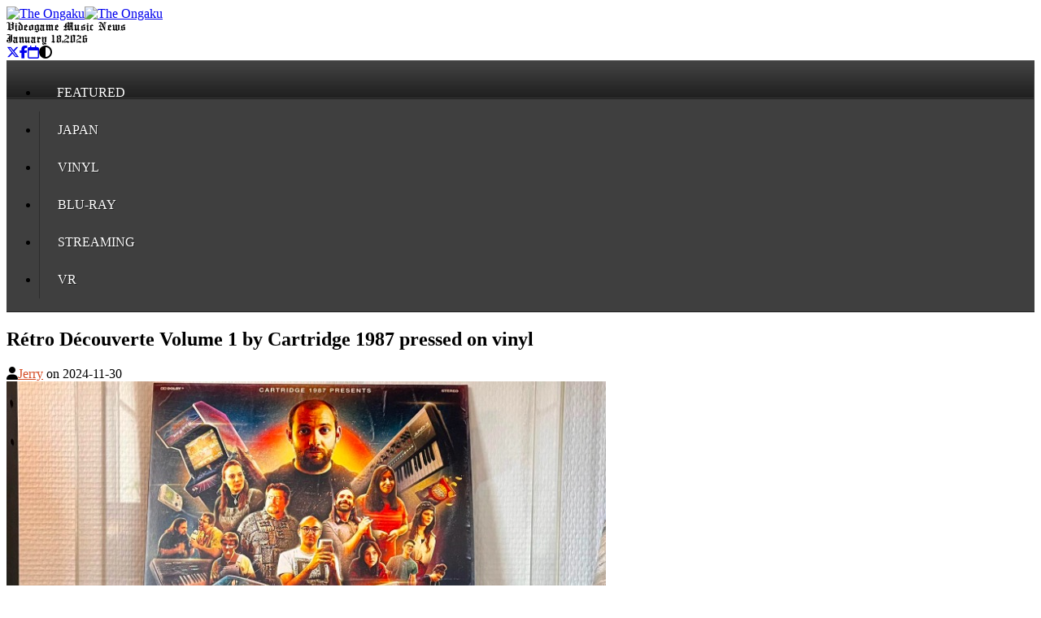

--- FILE ---
content_type: text/html; charset=utf-8
request_url: https://www.theongaku.com/posts/retro-decouverte-cartridge-1987
body_size: 15062
content:
<!DOCTYPE html><html><head><meta content="width=device-width, initial-scale=1, shrink-to-fit=no, maximum-scale=1" name="viewport" /><meta content="The Ongaku is a resource for videogame music news and information" name="description" /><meta content="yes" name="apple-mobile-web-app-capable" /><meta content="yes" name="mobile-web-app-capable" /><title>Rétro Découverte Volume 1 by Cartridge 1987 pressed on - The Ongaku</title>
<meta property="og:url" content="http://theongaku.com/2024-11-30/retro-decouverte-cartridge-1987">
<meta property="og:title" content="Rétro Découverte Volume 1 by Cartridge 1987 pressed on vinyl">
<meta property="og:description" content="Black Screen Records opens preorders for Volume 1 of the Youtube channel &quot;Edward Retro Découverte&quot; soundtrack, arranged by Cartridge 1987. ">
<meta property="og:image" content="https://theongaku.s3.amazonaws.com/uploads/post/banner/1542/retro-cartridge-1987-vinyl-large.jpg">
<meta property="og:site_name" content="The Ongaku">
<meta name="twitter:card" content="summary_large_image">
<meta name="twitter:creator" content="@TheOngaku">
<meta name="twitter:site" content="@TheOngaku"><meta name="csrf-param" content="authenticity_token" />
<meta name="csrf-token" content="y-yfRF78ZvCyYG8sczIeMCw-dVXPAJbW7UVk52-53aDgiDHsPoSElmUfLoB9ebyekPwB4xU9L977CEYBztt-dg" /><link rel="icon" type="image/x-icon" href="/assets/favicon-e37d952c.ico" /><link href="/icon.png" rel="icon" type="image/png" /><link href="/icon.svg" rel="icon" type="image/svg+xml" /><link href="/icon.png" rel="apple-touch-icon" /><script src="/assets/application-22f1534c.js" data-turbo-track="reload" type="module"></script><script src="/assets/coverflow-7fbf9c25.js" data-turbo-track="reload"></script><link rel="stylesheet" href="/assets/application-86c778bf.css" data-turbo-track="reload" /><link rel="stylesheet" href="/assets/tailwind-dc4414ed.css" data-turbo-track="reload" /><script>if (!("theme" in localStorage)) {
  localStorage.theme = "dark";
}

// On page load or when changing themes, best to add inline in `head` to avoid FOUC
document.documentElement.classList.toggle(
  "dark",
  localStorage.theme === "dark" ||
    (!("theme" in localStorage) && window.matchMedia("(prefers-color-scheme: dark)").matches),
);</script></head><body class="dark:bg-gray-800"><header class="md:mb-2 grid grid-cols-3 mx-auto max-w-5xl justify-items-center leading-none"><a alt="The Ongaku" class="col-span-2 md:col-span-3" href="/"><img class="dark:hidden w-auto h-11 md:h-16 my-2 md:my-4" alt="The Ongaku" src="/assets/brand-54f0a396.avif" width="365" height="70" /><img class="hidden dark:block w-auto h-11 md:h-16 my-2 md:my-4" alt="The Ongaku" src="/assets/brand-dark-1d491811.avif" width="365" height="70" /></a><div class="hidden md:block dark:bg-gray-800 dark:text-white englisht border-r-2 border-r-slate-400 w-full text-center text-[24px]">Videogame Music News</div><div class="hidden md:block dark:bg-gray-800 dark:text-white englisht border-r-2 border-r-slate-400 w-full text-center text-[24px]">January 18, 2026</div><div class="grid grid-cols-4 dark:bg-gray-800 dark:text-white text-center w-full items-center text-[20px]"><a rel="nofollow" target="_blank" href="https://x.com/theongaku"><i class="fa-brands fa-x-twitter"></i></a><a rel="nofollow" target="_blank" href="https://www.facebook.com/theongaku"><i class="fa-brands fa-facebook-f"></i></a><a class="" href="/calendar"><i class="fa-regular fa-calendar"></i></a><i class="cursor-pointer fa-solid fa-circle-half-stroke" data-action="click-&gt;dark-mode#toggle" data-controller="dark-mode"></i></div></header><nav class="bg-togk-nav"><ul class="grid md:grid-cols-6 grid-cols-3 justify-items-center max-w-5xl container m-auto"><li><a href="/categories/Featured"><span>Featured</span></a></li><li><a href="/categories/Japan"><span>Japan</span></a></li><li><a href="/categories/Vinyl"><span>Vinyl</span></a></li><li><a href="/categories/Blu-Ray"><span>Blu-Ray</span></a></li><li><a href="/categories/Streaming"><span>Streaming</span></a></li><li><a href="/categories/VR"><span>VR</span></a></li></ul></nav><div class="bg-togk-tiled"><div class="max-w-5xl mx-auto md:py-4"><main class="flex flex-col md:flex-row"><div class="md:w-3/4 md:mr-4"><article class="bg-white dark:bg-gray-700 dark:text-gray-300 w-full p-2 md:p-0 md:mx-2 md:ml-0 md:mr-4 md:p-4"><h1 class="font-semibold mb-4 text-orange-600 text-xl">Rétro Découverte Volume 1 by Cartridge 1987 pressed on vinyl</h1><div class="text-xs text-gray-500 flex items-center"><i class="mr-1 fa-solid fa-user"></i><span><a href="/author/Jerry/posts">Jerry</a> on <time datetime="2024-11-30T05:00:00-06:00">2024-11-30</time></span></div><div class="flex justify-center my-4"><img class="avatar shadow-lg w-full" alt="Rétro Découverte Volume 1 by Cartridge 1987 pressed on vinyl" src="https://theongaku.s3.amazonaws.com/uploads/post/banner/1542/retro-cartridge-1987-vinyl-large.jpg" /></div><div class="post-body"><a href="/tags/Black-Screen-Records">Black Screen Records</a> has opened preorders for Volume 1 of the "Edward Retro Découverte" soundtrack, arranged by Cartridge 1987.  The Youtube channel is devoted to chronicling hidden gems from old school videogame consoles.
<br/><br>
In isolation, "Découverte" functions as an eclectic game cover compilation; a studio album designed specifically to retain the original compositions' role as background music complementing visual media. Previously exclusive to <a href="/tags/SoundCloud">SoundCloud</a>, the album can be purchased digitally through <a href="/tags/Bandcamp">Bandcamp</a>.
<br/><br/>
The nostalgic covers for the game commentary series, also streaming on <a href="/tags/Spotify">Spotify</a> and <a href="/tags/YouTube-Music">YouTube Music</a>, feature themes from classic <a href="/tags/Nintendo">Nintendo</a> software: namely  <i>The Legend Of Zelda: Link's Awakening</i>, <i>Super Mario 64</i> and <i>Super Mario Land</i>.  
<br/><br/>
Cartridge 1987 arrangements of "Zabriskie Point," "Echo Basin" and "Kara's Theme" from the dystopian third-person action shooter <i>Rollerdrome</i> are featured on the soundtrack album by composer Electric Dragon.  
<br/><br/> 
<iframe style="border: 0; width: 100%; height: 120px;" src="https://bandcamp.com/EmbeddedPlayer/album=662701877/size=large/bgcol=333333/linkcol=ffffff/tracklist=false/artwork=small/transparent=true/" seamless><a href="https://cartridge1.bandcamp.com/album/r-tro-d-couverte">Rétro Découverte by Cartridge 1987</a></iframe>
<br/>
From the liner notes: 
<blockquote><i>This album is the end result of a collaboration between Cartridge 1987 and the YouTuber Edward who created the YouTube channel « Retro Discovery ». With over 200,000 subscribers, this YouTube channel aims to highlight everything related to the « Retro Gaming » culture and the nostalgia that surrounds it.
<br/><br/>
This album puts together all the musical credits of the 3rd season of Edward’s YouTube channel (the 2021/2022 season). All the remixes of this album come from the games featured in Edward’s videos.
<br/><br/>
"This album is like a tribute to the original composers of these tracks, who have carried these videogames even further than expected, thanks to their musical talents." Cartridge 1987</i></blockquote>
<strong>Black Screen Records - <a href="https://blackscreenrecords.com/collections/game-soundtracks/products/retro-decouverte-volume-1?variant=50343768752394" target="blank">
Rétro Découverte Vinyl (Original Soundtrack - Volume 1)</a></strong>
<br/><br/>
<strong>YouTube Music - <a href="https://music.youtube.com/playlist?list=OLAK5uy_nbQmvJi0Bck6mTc6rQskor7XxIolTJtuY" target="blank">
Rétro Découverte</a></strong>
<br/><br/>
<center> <iframe style="border-radius:12px" src="https://open.spotify.com/embed/track/135IFsbzJ94OBUsO6sxNX9?utm_source=generator" width="100%" height="300" frameBorder="0" allowfullscreen="" allow="autoplay; clipboard-write; encrypted-media; fullscreen; picture-in-picture"></iframe>

<iframe style="border-radius:12px" src="https://open.spotify.com/embed/album/5dRRnnEvHVzcQ0Y4yNdcZp?utm_source=generator" width="100%" height="360" frameBorder="0" allowfullscreen="" allow="autoplay; clipboard-write; encrypted-media; fullscreen; picture-in-picture"></iframe>


 

<blockquote class="twitter-tweet" data-theme="dark"><p lang="fr" dir="ltr">Aujourd’hui, j’ai le plaisir de vous annoncer la sortie du vinyle &quot;Rétro Découverte Vol. 1&quot;, qui compile des morceaux emblématiques que j’ai pu faire pour la chronique d’ <a href="https://twitter.com/EzEdward1?ref_src=twsrc%5Etfw">@EzEdward1</a> ces trois dernières années. <a href="https://t.co/JBEkJlSh8p">pic.twitter.com/JBEkJlSh8p</a></p>&mdash; Cartridge 1987 (@Cartridge1987) <a href="https://twitter.com/Cartridge1987/status/1854814842470715497?ref_src=twsrc%5Etfw">November 8, 2024</a></blockquote> <script async src="https://platform.twitter.com/widgets.js" charset="utf-8"></script>
</center></div><footer><div class="tags"><strong><span class="translation_missing" title="translation missing: en.ui.helpers.label.post.tags">Tags</span></strong><div class="list"><a href="/tags/Bandcamp">Bandcamp</a><a href="/tags/Spotify">Spotify</a><a href="/tags/YouTube-Music">YouTube Music</a><a href="/tags/Vinyl">Vinyl</a><a href="/tags/Black-Screen-Records">Black Screen Records</a></div></div><div class="tags"><strong>Related</strong><div data-controller="coverflow" data-playlist="/posts/retro-decouverte-cartridge-1987/related_posts.json" id="container"></div></div><div class="flex border-dotted border-t-2 justify-between pt-1"><a class="flex w-1/2 items-center" href="/posts/lunark-original-soundtrack"><img class="mr-1" src="https://theongaku.s3.amazonaws.com/uploads/post/cover/2025/lunark_soundtrack_cover.jpeg" width="44" height="44" /><span class="text-xs truncate font-semibold underline">Lunark vinyl soundtrack album published by The Yetee</span></a><a class="flex w-1/2 items-center" href="/posts/child-of-light-soundtrack"><img class="mr-1" src="https://theongaku.s3.amazonaws.com/uploads/post/cover/1406/child-olf-light-cover.jpg" width="44" height="44" /><span class="text-xs truncate font-semibold underline">Preorders open for Child of Light vinyl soundtrack reprint</span></a></div></footer></article></div><aside class="md:w-1/4"><div class="mt-4 md:mt-0"><a class="bg-gray-400 hover:text-orange-700 text-black font-bold py-2 px-4 rounded flex" href="/pages/about-the-ongaku"><img class="inline mr-2" alt="The Ongaku Logo" src="/assets/logo-ae515d05.png" width="35" height="24" />The Ongaku </a></div><section class="p-4 bg-black text-white"><form action="/" accept-charset="UTF-8" method="get"><input type="text" name="q" id="q" placeholder="Search" class="bg-white shadow appearance-none border rounded w-full py-2 px-3 text-gray-700 leading-tight focus:outline-none focus:shadow-outline dark:text-gray-200 dark:bg-none dark:bg-gray-800" /><input type="submit" name="" value="" class="search_button" data-disable-with="" /></form><div class="text-sm font-semibold">Explore by keyword</div></section><div class="mt-5"><div class="sidebar_wrap mb-4"><a target="blank" class="hidden dark:block" href="http://www.theongaku.com/categories/Featured"><img class="hidden dark:block w-full" alt="Featured" src="https://theongaku.s3.amazonaws.com/uploads/recommended-posts/dark_cover/18/theongaku-featured-white.png" width="256" height="160" /></a><a target="blank" class="block dark:hidden" href="http://www.theongaku.com/categories/Featured"><img class="block dark:hidden w-full" alt="Featured" src="https://theongaku.s3.amazonaws.com/uploads/recommended-posts/cover/18/theongaku-featured-black.png" width="256" height="160" /></a></div><div class="sidebar_wrap mb-4"><a target="blank" href="http://twitter.com/TheOngaku"><img class="w-full" alt="TheOngaku" src="https://theongaku.s3.amazonaws.com/uploads/recommended-posts/cover/17/x_logo_sidebar.jpg" width="256" height="160" /></a></div><div class="sidebar_wrap mb-4"><a target="blank" class="hidden dark:block" href="https://www.theongaku.com/tags/Nintendo-Switch-2"><img class="hidden dark:block w-full" alt="Nintendo-Switch-2" src="https://theongaku.s3.amazonaws.com/uploads/recommended-posts/dark_cover/23/nintendo-switch-2_sidebar.png" width="256" height="160" /></a><a target="blank" class="block dark:hidden" href="https://www.theongaku.com/tags/Nintendo-Switch-2"><img class="block dark:hidden w-full" alt="Nintendo-Switch-2" src="https://theongaku.s3.amazonaws.com/uploads/recommended-posts/cover/23/nintendo-switch-2_sidebar.png" width="256" height="160" /></a></div><div class="sidebar_wrap mb-4"><a target="blank" href="https://www.theongaku.com/tags/PlayStation-5"><img class="w-full" alt="PlayStation-5" src="https://theongaku.s3.amazonaws.com/uploads/recommended-posts/cover/25/playstation5-sidebar.png" width="256" height="160" /></a></div><div class="sidebar_wrap mb-4"><a target="blank" href="http://www.theongaku.com/tags/Steam"><img class="w-full" alt="Steam" src="https://theongaku.s3.amazonaws.com/uploads/recommended-posts/cover/22/steam-sidebar.png" width="256" height="160" /></a></div><div class="sidebar_wrap mb-4"><a target="blank" href="http://www.theongaku.com/tags/Xbox-Series-XS"><img class="w-full" alt="Xbox-Series-XS" src="https://theongaku.s3.amazonaws.com/uploads/recommended-posts/cover/24/xbox-x-sidebar.png" width="256" height="160" /></a></div><div class="sidebar_wrap mb-4"><a target="blank" href="http://www.theongaku.com/tags/Nintendo-Switch"><img class="w-full" alt="Nintendo-Switch" src="https://theongaku.s3.amazonaws.com/uploads/recommended-posts/cover/19/nintendo-switch-sidebar.png" width="256" height="160" /></a></div><div class="sidebar_wrap mb-4"><a target="blank" href="https://www.theongaku.com/tags/Spotify"><img class="w-full" alt="Spotify" src="https://theongaku.s3.amazonaws.com/uploads/recommended-posts/cover/10/spotify_sidebar.png" width="256" height="160" /></a></div><div class="sidebar_wrap mb-4"><a target="blank" href="https://www.theongaku.com/tags/Apple-Music"><img class="w-full" alt="Apple-Music" src="https://theongaku.s3.amazonaws.com/uploads/recommended-posts/cover/13/apple_music__sidebar.png" width="256" height="160" /></a></div><div class="sidebar_wrap mb-4"><a target="blank" href="https://www.theongaku.com/tags/Amazon-Music"><img class="w-full" alt="Amazon-Music" src="https://theongaku.s3.amazonaws.com/uploads/recommended-posts/cover/9/amazon_music__sidebar.png" width="256" height="160" /></a></div><div class="sidebar_wrap mb-4"><a target="blank" href="http://www.theongaku.com/homes.rss"><img class="w-full" alt="homes.rss" src="https://theongaku.s3.amazonaws.com/uploads/recommended-posts/cover/3/original.png" width="256" height="160" /></a></div></div></aside></main></div></div><footer class="w-full py-4" id="site-footer"><div class="container mx-auto flex justify-between max-w-5xl mx-auto"><span>© 2026 www.theongaku.com</span><span><a href="/pages/about-the-ongaku">About The Ongaku</a> | <a href="/pages/terms-of-use">Terms of Use</a> | <a href="/users/sign_in">Sign in</a> | <a href="/calendar">Calendar</a></span></div></footer>  <!-- Google tag (gtag.js) -->
  <script async src="https://www.googletagmanager.com/gtag/js?id=G-MK001CY1VJ"></script>
  <script>
    window.dataLayer = window.dataLayer || [];
    function gtag(){dataLayer.push(arguments);}
    gtag('js', new Date());

    gtag('config', 'G-MK001CY1VJ');
  </script>
</body></html>

--- FILE ---
content_type: text/javascript
request_url: https://www.theongaku.com/assets/coverflow-7fbf9c25.js
body_size: 19319
content:
!function(a,b){var c={},d=a.coverflow=function(a){if(!a)for(var b in c)a=c[b].id;if(a){var d=c[a];return d?d:c[a]=new g(a)}return null};"undefined"!=typeof jQuery&&(jQuery.fn.coverflow=function(a){var b=d(this[0].id);return b[a]?b[a].apply(b,Array.prototype.slice.call(arguments,1)):"object"==typeof a?b.setup.apply(b,arguments):a?void $.error("Method "+a+" does not exist on jQuery.coverflow"):b});var e=0,f={hasFlash:"undefined"!=typeof navigator.plugins&&"object"==typeof navigator.plugins["Shockwave Flash"]||a.ActiveXObject&&new ActiveXObject("ShockwaveFlash.ShockwaveFlash")!==!1,isIE:!!navigator.userAgent.match(/msie/i)||!!navigator.userAgent.match(/Trident\/7\./),uniqueId:function(a){var b=e++;return a?a+b:b},bind:function(a,b){return function(){a.apply(b)}},on:function(a,b,c){if(a)for(var d=b.split(" "),e=0;e<d.length;e++)a.attachEvent?a.attachEvent("on"+d[e],c):a.addEventListener(d[e],c,!1)},off:function(a,b,c){if(a)for(var d=b.split(" "),e=0;e<d.length;e++)a.detachEvent?a.detachEvent("on"+d[e],c):a.removeEventListener(d[e],c,!1)},extend:function(a,b){for(var c in b)a[c]=b[c];return a},addClass:function(a,b){-1===a.className.indexOf(b)&&(a.className+=" "+b)},css:function(a,b){if(a)for(var c in b)if("undefined"!=typeof b[c]){if("number"==typeof b[c]&&"zIndex"!=c&&"opacity"!=c){if(isNaN(b[c]))continue;b[c]=Math.ceil(b[c])+"px"}try{a.style[c]=b[c]}catch(d){}}},hexToRgb:function(a){var b=/^#?([a-f\d])([a-f\d])([a-f\d])$/i;a=a.replace(b,function(a,b,c,d){return b+b+c+c+d+d});var c=/^#?([a-f\d]{2})([a-f\d]{2})([a-f\d]{2})$/i.exec(a);return c?{r:parseInt(c[1],16),g:parseInt(c[2],16),b:parseInt(c[3],16)}:null},ajax:function(b,c,d){var e;e=a.XMLHttpRequest?new XMLHttpRequest:new ActiveXObject("Microsoft.XMLHTTP"),e.onreadystatechange=function(){4===e.readyState&&(200===e.status?c&&c(e):d&&d(b))};try{e.open("GET",b,!0),e.send(null)}catch(f){d&&d(b)}return e},jsonp:function(c,d,e){var g=-1===c.indexOf("?")?"?":"&";e=e||{};for(var h in e)e.hasOwnProperty(h)&&(g+=encodeURIComponent(h)+"="+encodeURIComponent(e[h])+"&");var i=f.uniqueId("json_call");a[i]=function(b){d(b),a[i]=null};var j=b.createElement("script");-1!==c.indexOf("callback=?")?j.src=c.replace("callback=?","callback="+i)+g.slice(0,-1):j.src=c+g+"callback="+i,j.async=!0,j.onload=j.onreadystatechange=function(){this.readyState&&"loaded"!==this.readyState&&"complete"!==this.readyState||(j.onload=j.onreadystatechange=null,j&&j.parentNode&&j.parentNode.removeChild(j))};var k=b.head||b.getElementsByTagName("head")[0]||b.documentElement;k.insertBefore(j,k.firstChild)},getResizeDimensions:function(a,b,c,d){var e=Math.min(c/a,d/b);return{width:a*e,height:b*e,ratio:e}},getCropOffsets:function(a,b,c,d){var e=[c/a,d/b];return e[0]<e[1]?{left:.5*(a-c/e[1]),top:0,ratio:e[1]}:{top:.5*(b-d/e[0]),left:0,ratio:e[0]}},getChildIndex:function(a){for(var b=0;null!==(a=a.previousSibling);)1===a.nodeType&&++b;return b}},g=function(d){function e(){i.resize()}var g,h,i=this;this.id=d,this.el=b.getElementById(d),this.config=null,this.setup=function(c){g=null,h=!1;var i={mode:"html5",flash:"coverflow.swf",width:480,height:270,item:0,backgroundcolor:"000000",backgroundopacity:1,wmode:"window",gradientcolor:void 0,coverwidth:150,coverheight:"auto",covergap:40,coverangle:70,coverdepth:170,coveroffset:130,fixedsize:!1,opacitydecrease:.1,reflectionopacity:.3,reflectionratio:155,reflectionoffset:0,showtext:!0,textstyle:".coverflow-text{color:#f1f1f1;text-align:center;font-family:Arial Rounded MT Bold,Arial;} .coverflow-text h1{font-size:14px;font-weight:normal;line-height:21px;} .coverflow-text h2{font-size:11px;font-weight:normal;} .coverflow-text a{color:#0000EE;}",textoffset:75,tweentime:.8,rotatedelay:0,focallength:250,framerate:60,mousewheel:!0,x:0,y:0};return this.events={ready:new o,playlist:new o,focus:new o,click:new o},this.config=f.extend(i,c),this.config.id=this.id,this.el=b.getElementById(d),this.el.innerHTML="",this.el.tabIndex=0,f.addClass(this.el,"coverflow"),-1!==String(this.config.width).indexOf("%")&&(f.off(a,"resize",e),f.on(a,"resize",e)),this.resize(this.config.width,this.config.height),"html5"===this.getMode()?g=new m(this):"flash"===this.getMode()&&(g=new k(this)),this.left=g.left,this.right=g.right,this.prev=g.prev,this.next=g.next,this.to=g.to,this},this.remove=function(){var d=b.createElement("div");d.id=this.id,this.el.parentNode.replaceChild(d,this.el),this.el=d,f.off(a,"resize",e),g&&g.destroy(),delete c[this.id]},this.resize=function(a,b){f.css(this.el,{width:a,height:b}),this.config.width=this.el.clientWidth,this.config.height=this.el.clientHeight,g&&g.resize(this.config.width,this.config.height)},this.getMode=function(){return f.hasFlash&&"flash"===this.config.mode?"flash":!f.isIE&&Modernizr.csstransforms3d&&Modernizr.csstransitions&&Modernizr.canvas?"html5":"flash"},this.on=function(a,b){return this.events[a].on(b),h&&"ready"===a&&this.events.ready.trigger.apply(this),this},this.off=function(a,b){return this.events[a].off(b),this},this.trigger=function(a){h=!0;var b=Array.prototype.slice.call(arguments);b.shift(),this.events[a].trigger.apply(this,b)}},h=function(a,b,c){this.flow=a,this.elem=b,this.config=c,this.currentX=0,this.currentY=0,this.transformProp=Modernizr.prefixed("transitionDuration")};h.prototype.handleEvent=function(a){this[a.type](a)},h.prototype.touchstart=function(b){b.stopImmediatePropagation(),this.startX=b.touches[0].pageX-this.currentX,this.startY=b.touches[0].pageY-this.currentY,this.pageY=b.touches[0].pageY,this.moved=!1,a.addEventListener("touchmove",this,!0),a.addEventListener("touchend",this,!0),this.elem.style[this.transformProp]="0s"},h.prototype.touchmove=function(b){b.stopImmediatePropagation(),this.lastX=this.currentX,this.lastY=this.currentY,this.currentX=b.touches[0].pageX-this.startX,this.currentY=b.touches[0].pageY-this.startY,Math.abs(this.currentX-this.lastX)>Math.abs(this.currentY-this.lastY)?(b.preventDefault(),this.moved=!0,this.lastMoveTime=(new Date).getTime(),this.flow.update(this.currentX)):(a.removeEventListener("touchmove",this,!0),a.removeEventListener("touchend",this,!0))},h.prototype.touchend=function(b){if(b.stopImmediatePropagation(),b.preventDefault(),a.removeEventListener("touchmove",this,!0),a.removeEventListener("touchend",this,!0),this.elem.style[this.transformProp]=this.config.tweentime+"s",this.moved){var c=this.currentX-this.lastX,d=(new Date).getTime()-this.lastMoveTime+1;this.currentX=this.currentX+50*c/d,this.flow.updateTouchEnd(this)}else this.flow.tap(b,this.currentX)},h.prototype.to=function(a){this.currentX=-a*this.config.covergap,this.flow.update(this.currentX)};var i=function(a,c,d,e){function g(){var b=n.width,c=n.height,d=0,g=0;if(e.fixedsize){h=Math.round(e.coverwidth),j=Math.round(e.coverheight);var o=f.getCropOffsets(b,c,h,j);g=Math.round(o.left),d=Math.round(o.top)}else{var p=f.getResizeDimensions(b,c,e.coverwidth,e.coverheight);h=Math.round(p.width),j=Math.round(p.height)}k.width=h,k.height=j,k.halfHeight=j,l.top=-(.5*j)+"px",l.left=-(.5*h)+"px",l.width=h+"px",l.height=j+"px",m.width=h,m.height=2*j;var q=m.getContext("2d");q.drawImage(n,g,d,b-2*g,c-2*d,0,0,h,j),e.reflectionopacity>0&&(l.height=2*j+"px",i.reflect(m,h,j,e.reflectionopacity,e.reflectionratio,e.reflectionoffset)),a.itemComplete(j)}var h,j,k=this;this.index=c,this.halfHeight=0,this.el=b.createElement("div"),this.el.className=i.getClassName();var l=this.el.style;1===e.backgroundopacity&&(l.backgroundColor=e.backgroundcolor);var m=b.createElement("canvas");this.el.appendChild(m);var n=new Image;n.onload=g,n.src=d,this.setY=function(a){var b=.5*a-(a-j);this.el.style.top=-b+"px"}};i.getClassName=function(){return"coverflow-cell"},i.reflect=function(a,b,c,d,e,f){var g=a.getContext("2d");g.save(),g.scale(1,-1),g.drawImage(a,0,2*-c-f),g.restore(),g.globalCompositeOperation="destination-out";var h=g.createLinearGradient(0,0,0,c);h.addColorStop(e/255,"rgba(255, 255, 255, 1.0)"),h.addColorStop(0,"rgba(255, 255, 255, "+(1-d)+")"),g.translate(0,c+f),g.fillStyle=h,g.fillRect(0,0,b,c)};var j=function(a,c,d){function e(a){if(0===a.button){a.stopImmediatePropagation(),a.preventDefault();var b=j.hits[f.getChildIndex(a.target)];b.index==p?j.events.click.trigger(b.index):j.to(b.index)}}function g(a){var b=a.target;if("INPUT"!=b.tagName&&"SELECT"!=b.tagName&&"TEXTAREA"!=b.tagName&&-1!==[37,39,38,40,32].indexOf(a.keyCode))switch(a.preventDefault(),a.keyCode){case 37:j.left();break;case 39:j.right();break;case 38:j.to(0);break;case 40:j.to(k-1);break;case 32:j.events.click.trigger(p)}}var j=this;this.config=d;var k=c.length,m=0,n=0,p=0;this.events={focus:new o,click:new o},this.covers=[],this.transforms=[],this.hits=[],this.transforms2=[],this.prevF=-1,this.transformProp=Modernizr.prefixed("transform"),this.space=d.coveroffset+d.covergap,this._angle="rotateY("+-d.coverangle+"deg)",this.angle="rotateY("+d.coverangle+"deg)",this.offsetX=0,this.offsetY=0,this.el=b.createElement("div"),this.el.className="coverflow-wrap",this.tray=b.createElement("div"),this.tray.className="coverflow-tray",this.el.appendChild(this.tray),this.rect=b.createElement("div"),this.rect.className="coverflow-rect",this.el.appendChild(this.rect),this.el.style[Modernizr.prefixed("perspective")]=d.focallength+"px",this.tray.style[Modernizr.prefixed("transitionDuration")]=this.config.tweentime+"s";for(var q=new h(this,this.tray,this.config),r=null,s=null,t=0;k>t;t++)r=new i(j,t,c[t].image,d),this.tray.appendChild(r.el),r.el.style[Modernizr.prefixed("transitionDuration")]=this.config.tweentime+"s",this.covers[t]=r,s=new l(j,t,d),this.rect.appendChild(s.el),this.hits[t]=s;a.addEventListener("touchstart",q,!0),a.addEventListener("keydown",g,!1),this.rect.addEventListener("mousedown",e,!1),this.itemComplete=function(a){if(n=a>n?a:n,m+=1,m==k)for(var b=0;k>b;b++){var c=this.covers[b];c.setY(n),this.hits[b].resize(c.width,c.height),this.hits[b].setY(n)}},this.left=function(){p>0&&j.to(p-1)},this.right=function(){k-1>p&&j.to(p+1)},this.prev=function(){p>0?j.to(p-1):j.to(k-1)},this.next=function(){k-1>p?j.to(p+1):j.to(0)},this.to=function(a){var b;"string"==typeof a&&(b=/^([+-])=(\d)/.exec(a))&&(a=(b[1]+1)*b[2]+p),a>k-1?a=k-1:0>a&&(a=0),p=a,q.to(a)},this.on=function(a,b){this.events[a].on(b)},this.destroy=function(){a.removeChild(j.el),a.removeEventListener("touchstart",q,!0),a.removeEventListener("keydown",g,!1)},this.resize=function(){this.offsetX=.5*d.width+d.x,this.offsetY=.5*d.height+d.y,this.setTrayStyle(q.currentX+this.offsetX,this.offsetY),this.setRectStyle(q.currentX+this.offsetX,this.offsetY)}};j.prototype.updateTouchEnd=function(a){var b=this.getFocusedCover(a.currentX);a.currentX=-b*this.config.covergap,this.update(a.currentX)},j.prototype.getFocusedCover=function(a){var b=-Math.round(a/this.config.covergap);return Math.min(Math.max(b,0),this.covers.length-1)},j.prototype.getFocusedCoverOne=function(a){var b=-Math.round(a/this.config.covergap);return Math.min(Math.max(b,-1),this.covers.length)},j.prototype.tap=function(a,b){if("coverflow-hit"==a.target.className){var c=this.getFocusedCover(b),d=this.hits[f.getChildIndex(a.target)];d.index==c?this.events.click.trigger(d.index):this.to(d.index)}},j.prototype.setTrayStyle=function(a,b){this.tray.style[this.transformProp]="translate3d("+a+"px, "+b+"px, -"+this.config.coverdepth+"px)"},j.prototype.setRectStyle=function(a,b){this.rect.style[this.transformProp]="translate3d("+a+"px, "+b+"px, -"+this.config.coverdepth+"px)"},j.prototype.setHitStyle=function(a,b,c){this.transforms2[b]!=c&&(a.el.style[this.transformProp]=c,this.transforms2[b]=c)},j.prototype.setCoverStyle=function(a,b,c){this.transforms[b]!=c&&(a.el.style[this.transformProp]=c,this.transforms[b]=c)},j.prototype.getCoverTransform=function(a,b){var c=b*this.config.covergap;return a==b?"translate3d("+c+"px, 0, "+this.config.coverdepth+"px)":b>a?"translate3d("+(c+this.space)+"px, 0, 0) "+this._angle:"translate3d("+(c-this.space)+"px, 0, 0) "+this.angle},j.prototype.update=function(a){var b=this.getFocusedCoverOne(a);b!=this.prevF&&(this.events.focus.trigger(b),this.prevF=b),this.setRectStyle(a+this.offsetX,this.offsetY),this.setTrayStyle(a+this.offsetX,this.offsetY);for(var c=0;c<this.covers.length;c++)this.setHitStyle(this.hits[c],c,this.getCoverTransform(b,c)),this.setCoverStyle(this.covers[c],c,this.getCoverTransform(b,c))};var k=function(a){function c(){var c='<object id="'+a.id+'-coverflow-flash" data="'+a.config.flash+'" width="100%" height="100%" type="application/x-shockwave-flash"><param name="movie" value="'+a.config.flash+'" /><param name="wmode" value="'+a.config.wmode+'" /><param name="allowscriptaccess" value="always" /><param name="flashvars" value="'+d(a.config)+'" /><a href="http://get.adobe.com/flashplayer/">Get Adobe Flash player</a></object>';a.el.innerHTML=c,e=b.getElementById(a.id+"-coverflow-flash")}function d(a){var b="";for(var c in a)b+="object"==typeof a[c]?c+"="+encodeURIComponent("[[JSON]]"+JSON.stringify(a[c]))+"&":c+"="+encodeURIComponent(a[c])+"&";return b.slice(0,-1)}var e;this.resize=function(a,b){e.apiResize(a,b)},this.left=function(){e.apiLeft()},this.right=function(){e.apiRight()},this.prev=function(){e.apiPrev()},this.next=function(){e.apiNext()},this.to=function(a){e.apiTo(a)},this.destroy=function(){},c()},l=function(a,c,d){this.index=c,this.el=b.createElement("div"),this.el.className=l.getClassName(),this.resize(d.coverwidth,d.coverheight),this.setY=function(a){var b=.5*a-(a-this.height);this.el.style.top=-b+"px"}};l.prototype.resize=function(a,b){this.height=b,f.css(this.el,{backgroundColor:"#00ff00",width:a,height:b,top:.5*-b,left:.5*-a})},l.getClassName=function(){return"coverflow-hit"};var m=function(a){function c(){var c=b.createElement("style");c.type="text/css",b.getElementsByTagName("head")[0].appendChild(c),c.appendChild(b.createTextNode(r.textstyle));var e=f.hexToRgb(r.backgroundcolor);r.backgroundcolor="rgba("+e.r+","+e.g+","+e.b+","+r.backgroundopacity+")",q.style.backgroundColor=r.backgroundcolor,void 0!==r.gradientcolor&&(e=f.hexToRgb(r.gradientcolor),r.gradientcolor="rgba("+e.r+","+e.g+","+e.b+","+r.backgroundopacity+")",q.style.background="-webkit-gradient(linear, left top, left bottom, from("+r.gradientcolor+"), to("+r.backgroundcolor+"))"),a.trigger("ready"),a.events.playlist.on(d);var g=new n(a);g.load(a.config.playlist)}function d(a){k=a,r.rotatedelay>0&&(q.addEventListener("touchstart",p.stopRotation,!0),q.addEventListener("mousedown",p.stopRotation,!0),q.addEventListener("keydown",p.stopRotation,!0)),r.coverheight="auto"==r.coverheight?r.height:r.coverheight,l&&l.destroy(),l=new j(q,k,r),q.appendChild(l.el),m&&q.removeChild(m),r.showtext===!0&&(m=b.createElement("div"),f.addClass(m,"coverflow-text"),q.appendChild(m)),l.on("focus",g),l.on("click",h),l.to(r.item),p.resize(r.width,r.height),r.rotatedelay>0&&(p.stopRotation(),o=setInterval(i,r.rotatedelay)),r.mousewheel&&(q.addEventListener("mousewheel",e),q.addEventListener("DOMMouseScroll",e))}function e(a){a.preventDefault(),p.stopRotation();var b=a.detail?-120*a.detail:a.wheelDelta,c=Math.ceil(Math.abs(b)/120);if(c>0){var d=Math.abs(b)/b,e=null;if(d>0?e=p.left:0>d&&(e=p.right),"function"==typeof e)for(var f=0;c>f;f++)e()}}function g(b){if(r.showtext===!0){var c=k[b];c&&(m.innerHTML="<h1>"+(void 0===c.title?"":c.title)+"</h1><h2>"+(void 0===c.description?"":c.description)+"</h2>")}a.trigger("focus",b,k[b]?k[b].link:void 0)}function h(b){p.stopRotation(),a.trigger("click",b,k[b]?k[b].link:void 0)}function i(){l.next()}var k,l,m,o,p=this,q=a.el,r=a.config;this.stopRotation=function(){o&&(q.removeEventListener("touchstart",p.stopRotation,!0),q.removeEventListener("mousedown",p.stopRotation,!0),q.removeEventListener("keydown",p.stopRotation,!0),clearInterval(o),o=!1)},this.resize=function(a,b){l&&l.resize(a,b),m&&(m.style.top=b-r.textoffset+"px")},this.left=function(){p.stopRotation(),l.left()},this.right=function(){p.stopRotation(),l.right()},this.prev=function(){p.stopRotation(),l.prev()},this.next=function(){p.stopRotation(),l.next()},this.to=function(a){p.stopRotation(),l.to(a)},this.destroy=function(){l&&l.destroy()},c()};a.Modernizr=function(a,b,c){function d(a){r.cssText=a}function e(a,b){return typeof a===b}function f(a,b){return!!~(""+a).indexOf(b)}function g(a,b){for(var d in a){var e=a[d];if(!f(e,"-")&&r[e]!==c)return"pfx"==b?e:!0}return!1}function h(a,b,d){for(var f in a){var g=b[a[f]];if(g!==c)return d===!1?a[f]:e(g,"function")?g.bind(d||b):g}return!1}function i(a,b,c){var d=a.charAt(0).toUpperCase()+a.slice(1),f=(a+" "+u.join(d+" ")+d).split(" ");return e(b,"string")||e(b,"undefined")?g(f,b):(f=(a+" "+v.join(d+" ")+d).split(" "),h(f,b,c))}var j,k,l,m="2.6.2",n={},o=b.documentElement,p="modernizr",q=b.createElement(p),r=q.style,s=({}.toString," -webkit- -moz- -o- -ms- ".split(" ")),t="Webkit Moz O ms",u=t.split(" "),v=t.toLowerCase().split(" "),w={},x=[],y=x.slice,z=function(a,c,d,e){var f,g,h,i,j=b.createElement("div"),k=b.body,l=k||b.createElement("body");if(parseInt(d,10))for(;d--;)h=b.createElement("div"),h.id=e?e[d]:p+(d+1),j.appendChild(h);return f=["&#173;",'<style id="s',p,'">',a,"</style>"].join(""),j.id=p,(k?j:l).innerHTML+=f,l.appendChild(j),k||(l.style.background="",l.style.overflow="hidden",i=o.style.overflow,o.style.overflow="hidden",o.appendChild(l)),g=c(j,a),k?j.parentNode.removeChild(j):(l.parentNode.removeChild(l),o.style.overflow=i),!!g},A={}.hasOwnProperty;l=e(A,"undefined")||e(A.call,"undefined")?function(a,b){return b in a&&e(a.constructor.prototype[b],"undefined")}:function(a,b){return A.call(a,b)},Function.prototype.bind||(Function.prototype.bind=function(a){var b=this;if("function"!=typeof b)throw new TypeError;var c=y.call(arguments,1),d=function(){if(this instanceof d){var e=function(){};e.prototype=b.prototype;var f=new e,g=b.apply(f,c.concat(y.call(arguments)));return Object(g)===g?g:f}return b.apply(a,c.concat(y.call(arguments)))};return d}),w.canvas=function(){var a=b.createElement("canvas");return!!a.getContext&&!!a.getContext("2d")},w.canvastext=function(){return!!n.canvas&&!!e(b.createElement("canvas").getContext("2d").fillText,"function")},w.csstransforms3d=function(){var a=!!i("perspective");return a&&"webkitPerspective"in o.style&&z("@media (transform-3d),(-webkit-transform-3d){#modernizr{left:9px;position:absolute;height:3px;}}",function(b,c){a=9===b.offsetLeft&&3===b.offsetHeight}),a},w.csstransitions=function(){return i("transition")};for(var B in w)l(w,B)&&(k=B.toLowerCase(),n[k]=w[B](),x.push((n[k]?"":"no-")+k));return n.addTest=function(a,b){if("object"==typeof a)for(var d in a)l(a,d)&&n.addTest(d,a[d]);else{if(a=a.toLowerCase(),n[a]!==c)return n;b="function"==typeof b?b():b,"undefined"!=typeof enableClasses&&enableClasses&&(o.className+=" "+(b?"":"no-")+a),n[a]=b}return n},d(""),q=j=null,n._version=m,n._prefixes=s,n._domPrefixes=v,n._cssomPrefixes=u,n.testProp=function(a){return g([a])},n.testAllProps=i,n.testStyles=z,n.prefixed=function(a,b,c){return b?i(a,b,c):i(a,"pfx")},n}(this,this.document);var n=function(a){function b(b){var d=[];if(e.hasOwnProperty("route")){e.route.hasOwnProperty("playlist")&&(b=b[e.route.playlist]);for(var f=0;f<b.length;f++)d[f]={image:c(b[f],"image"),title:c(b[f],"title"),description:c(b[f],"description"),link:c(b[f],"link"),duration:c(b[f],"duration")}}a.events.playlist.trigger(d),a.events.playlist.off()}function c(a,b){if(e.route.hasOwnProperty(b)){for(var c=a,d=e.route[b].split("."),f=0;f<d.length;f++)c=c[d[f]];return c}return a[b]}function d(b){var c=JSON.parse(b.responseText);a.events.playlist.trigger(c),a.events.playlist.off()}var e=a.config;this.load=function(c){"string"==typeof c?-1!==c.indexOf("callback=?")?f.jsonp(c,b):f.ajax(c,d):"object"==typeof c&&(a.events.playlist.trigger(c),a.events.playlist.off())}},o=function(){var a=[];this.on=function(b){return a.push(b),this},this.trigger=function(){for(var b=Array.prototype.slice.call(arguments),c=0;c<a.length;c++)"function"==typeof a[c]&&a[c].apply(this,b);return this},this.off=function(b){if(b)for(var c=0;c<a.length;c++)a[c]===b&&(a.splice(c,1),c--);else a=[];return this}}}(window,document);